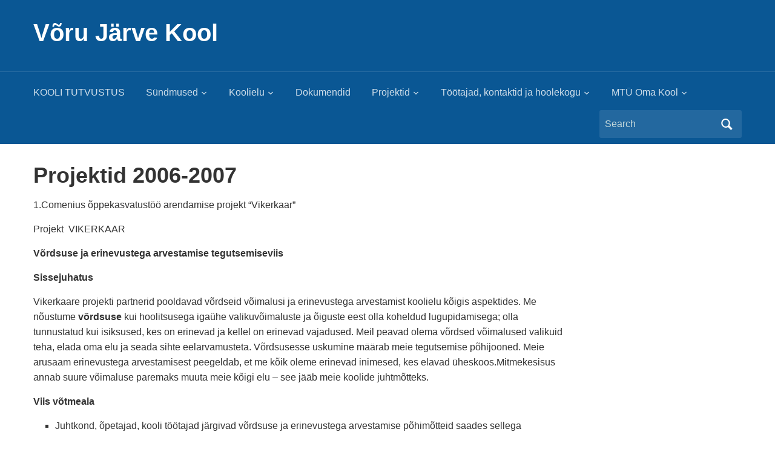

--- FILE ---
content_type: text/html; charset=UTF-8
request_url: https://jarvekool.edu.ee/projektid-2006-2007/
body_size: 16553
content:
<!DOCTYPE html>
<html lang="et">

<head>
	<meta charset="UTF-8" />
	<meta name="viewport" content="width=device-width, initial-scale=1">

	<link rel="profile" href="http://gmpg.org/xfn/11" />
	<link rel="pingback" href="https://jarvekool.edu.ee/xmlrpc.php" />

	<meta name='robots' content='index, follow, max-image-preview:large, max-snippet:-1, max-video-preview:-1' />

	<!-- This site is optimized with the Yoast SEO plugin v26.7 - https://yoast.com/wordpress/plugins/seo/ -->
	<title>Projektid 2006-2007 - V&otilde;ru J&auml;rve Kool</title>
	<link rel="canonical" href="https://jarvekool.edu.ee/projektid-2006-2007/" />
	<meta property="og:locale" content="et_EE" />
	<meta property="og:type" content="article" />
	<meta property="og:title" content="Projektid 2006-2007 - V&otilde;ru J&auml;rve Kool" />
	<meta property="og:description" content="1.Comenius õppekasvatustöö arendamise projekt &#8220;Vikerkaar&#8221; Projekt  VIKERKAAR Võrdsuse ja erinevustega arvestamise tegutsemiseviis Sissejuhatus Vikerkaare projekti partnerid pooldavad võrdseid võimalusi ja erinevustega arvestamist koolielu kõigis aspektides. Me nõustume võrdsuse kui hoolitsusega igaühe valikuvõimaluste ja õiguste eest olla koheldud lugupidamisega; olla tunnustatud kui isiksused, kes on erinevad ja kellel on erinevad vajadused. Meil peavad olema võrdsed võimalused [&hellip;]" />
	<meta property="og:url" content="https://jarvekool.edu.ee/projektid-2006-2007/" />
	<meta property="og:site_name" content="V&otilde;ru J&auml;rve Kool" />
	<meta property="article:publisher" content="https://facebook.com/jarvekool" />
	<meta name="twitter:card" content="summary_large_image" />
	<meta name="twitter:label1" content="Est. reading time" />
	<meta name="twitter:data1" content="12 minutit" />
	<script type="application/ld+json" class="yoast-schema-graph">{"@context":"https://schema.org","@graph":[{"@type":"WebPage","@id":"https://jarvekool.edu.ee/projektid-2006-2007/","url":"https://jarvekool.edu.ee/projektid-2006-2007/","name":"Projektid 2006-2007 - V&otilde;ru J&auml;rve Kool","isPartOf":{"@id":"https://jarvekool.edu.ee/#website"},"datePublished":"2017-05-12T17:40:54+00:00","breadcrumb":{"@id":"https://jarvekool.edu.ee/projektid-2006-2007/#breadcrumb"},"inLanguage":"et","potentialAction":[{"@type":"ReadAction","target":["https://jarvekool.edu.ee/projektid-2006-2007/"]}]},{"@type":"BreadcrumbList","@id":"https://jarvekool.edu.ee/projektid-2006-2007/#breadcrumb","itemListElement":[{"@type":"ListItem","position":1,"name":"Home","item":"https://jarvekool.edu.ee/"},{"@type":"ListItem","position":2,"name":"Projektid 2006-2007"}]},{"@type":"WebSite","@id":"https://jarvekool.edu.ee/#website","url":"https://jarvekool.edu.ee/","name":"Võru Järve Kool","description":"","potentialAction":[{"@type":"SearchAction","target":{"@type":"EntryPoint","urlTemplate":"https://jarvekool.edu.ee/?s={search_term_string}"},"query-input":{"@type":"PropertyValueSpecification","valueRequired":true,"valueName":"search_term_string"}}],"inLanguage":"et"}]}</script>
	<!-- / Yoast SEO plugin. -->


<link rel="alternate" type="application/rss+xml" title="V&otilde;ru J&auml;rve Kool &raquo; RSS" href="https://jarvekool.edu.ee/feed/" />
<link rel="alternate" type="application/rss+xml" title="V&otilde;ru J&auml;rve Kool &raquo; Kommentaaride RSS" href="https://jarvekool.edu.ee/comments/feed/" />
<link rel="alternate" title="oEmbed (JSON)" type="application/json+oembed" href="https://jarvekool.edu.ee/wp-json/oembed/1.0/embed?url=https%3A%2F%2Fjarvekool.edu.ee%2Fprojektid-2006-2007%2F" />
<link rel="alternate" title="oEmbed (XML)" type="text/xml+oembed" href="https://jarvekool.edu.ee/wp-json/oembed/1.0/embed?url=https%3A%2F%2Fjarvekool.edu.ee%2Fprojektid-2006-2007%2F&#038;format=xml" />
<style id='wp-img-auto-sizes-contain-inline-css' type='text/css'>
img:is([sizes=auto i],[sizes^="auto," i]){contain-intrinsic-size:3000px 1500px}
/*# sourceURL=wp-img-auto-sizes-contain-inline-css */
</style>
<style id='wp-emoji-styles-inline-css' type='text/css'>

	img.wp-smiley, img.emoji {
		display: inline !important;
		border: none !important;
		box-shadow: none !important;
		height: 1em !important;
		width: 1em !important;
		margin: 0 0.07em !important;
		vertical-align: -0.1em !important;
		background: none !important;
		padding: 0 !important;
	}
/*# sourceURL=wp-emoji-styles-inline-css */
</style>
<style id='wp-block-library-inline-css' type='text/css'>
:root{--wp-block-synced-color:#7a00df;--wp-block-synced-color--rgb:122,0,223;--wp-bound-block-color:var(--wp-block-synced-color);--wp-editor-canvas-background:#ddd;--wp-admin-theme-color:#007cba;--wp-admin-theme-color--rgb:0,124,186;--wp-admin-theme-color-darker-10:#006ba1;--wp-admin-theme-color-darker-10--rgb:0,107,160.5;--wp-admin-theme-color-darker-20:#005a87;--wp-admin-theme-color-darker-20--rgb:0,90,135;--wp-admin-border-width-focus:2px}@media (min-resolution:192dpi){:root{--wp-admin-border-width-focus:1.5px}}.wp-element-button{cursor:pointer}:root .has-very-light-gray-background-color{background-color:#eee}:root .has-very-dark-gray-background-color{background-color:#313131}:root .has-very-light-gray-color{color:#eee}:root .has-very-dark-gray-color{color:#313131}:root .has-vivid-green-cyan-to-vivid-cyan-blue-gradient-background{background:linear-gradient(135deg,#00d084,#0693e3)}:root .has-purple-crush-gradient-background{background:linear-gradient(135deg,#34e2e4,#4721fb 50%,#ab1dfe)}:root .has-hazy-dawn-gradient-background{background:linear-gradient(135deg,#faaca8,#dad0ec)}:root .has-subdued-olive-gradient-background{background:linear-gradient(135deg,#fafae1,#67a671)}:root .has-atomic-cream-gradient-background{background:linear-gradient(135deg,#fdd79a,#004a59)}:root .has-nightshade-gradient-background{background:linear-gradient(135deg,#330968,#31cdcf)}:root .has-midnight-gradient-background{background:linear-gradient(135deg,#020381,#2874fc)}:root{--wp--preset--font-size--normal:16px;--wp--preset--font-size--huge:42px}.has-regular-font-size{font-size:1em}.has-larger-font-size{font-size:2.625em}.has-normal-font-size{font-size:var(--wp--preset--font-size--normal)}.has-huge-font-size{font-size:var(--wp--preset--font-size--huge)}.has-text-align-center{text-align:center}.has-text-align-left{text-align:left}.has-text-align-right{text-align:right}.has-fit-text{white-space:nowrap!important}#end-resizable-editor-section{display:none}.aligncenter{clear:both}.items-justified-left{justify-content:flex-start}.items-justified-center{justify-content:center}.items-justified-right{justify-content:flex-end}.items-justified-space-between{justify-content:space-between}.screen-reader-text{border:0;clip-path:inset(50%);height:1px;margin:-1px;overflow:hidden;padding:0;position:absolute;width:1px;word-wrap:normal!important}.screen-reader-text:focus{background-color:#ddd;clip-path:none;color:#444;display:block;font-size:1em;height:auto;left:5px;line-height:normal;padding:15px 23px 14px;text-decoration:none;top:5px;width:auto;z-index:100000}html :where(.has-border-color){border-style:solid}html :where([style*=border-top-color]){border-top-style:solid}html :where([style*=border-right-color]){border-right-style:solid}html :where([style*=border-bottom-color]){border-bottom-style:solid}html :where([style*=border-left-color]){border-left-style:solid}html :where([style*=border-width]){border-style:solid}html :where([style*=border-top-width]){border-top-style:solid}html :where([style*=border-right-width]){border-right-style:solid}html :where([style*=border-bottom-width]){border-bottom-style:solid}html :where([style*=border-left-width]){border-left-style:solid}html :where(img[class*=wp-image-]){height:auto;max-width:100%}:where(figure){margin:0 0 1em}html :where(.is-position-sticky){--wp-admin--admin-bar--position-offset:var(--wp-admin--admin-bar--height,0px)}@media screen and (max-width:600px){html :where(.is-position-sticky){--wp-admin--admin-bar--position-offset:0px}}

/*# sourceURL=wp-block-library-inline-css */
</style><style id='global-styles-inline-css' type='text/css'>
:root{--wp--preset--aspect-ratio--square: 1;--wp--preset--aspect-ratio--4-3: 4/3;--wp--preset--aspect-ratio--3-4: 3/4;--wp--preset--aspect-ratio--3-2: 3/2;--wp--preset--aspect-ratio--2-3: 2/3;--wp--preset--aspect-ratio--16-9: 16/9;--wp--preset--aspect-ratio--9-16: 9/16;--wp--preset--color--black: #000000;--wp--preset--color--cyan-bluish-gray: #abb8c3;--wp--preset--color--white: #ffffff;--wp--preset--color--pale-pink: #f78da7;--wp--preset--color--vivid-red: #cf2e2e;--wp--preset--color--luminous-vivid-orange: #ff6900;--wp--preset--color--luminous-vivid-amber: #fcb900;--wp--preset--color--light-green-cyan: #7bdcb5;--wp--preset--color--vivid-green-cyan: #00d084;--wp--preset--color--pale-cyan-blue: #8ed1fc;--wp--preset--color--vivid-cyan-blue: #0693e3;--wp--preset--color--vivid-purple: #9b51e0;--wp--preset--color--primary-blue: #0A5794;--wp--preset--color--dark-gray: #333333;--wp--preset--color--light-gray: #777777;--wp--preset--gradient--vivid-cyan-blue-to-vivid-purple: linear-gradient(135deg,rgb(6,147,227) 0%,rgb(155,81,224) 100%);--wp--preset--gradient--light-green-cyan-to-vivid-green-cyan: linear-gradient(135deg,rgb(122,220,180) 0%,rgb(0,208,130) 100%);--wp--preset--gradient--luminous-vivid-amber-to-luminous-vivid-orange: linear-gradient(135deg,rgb(252,185,0) 0%,rgb(255,105,0) 100%);--wp--preset--gradient--luminous-vivid-orange-to-vivid-red: linear-gradient(135deg,rgb(255,105,0) 0%,rgb(207,46,46) 100%);--wp--preset--gradient--very-light-gray-to-cyan-bluish-gray: linear-gradient(135deg,rgb(238,238,238) 0%,rgb(169,184,195) 100%);--wp--preset--gradient--cool-to-warm-spectrum: linear-gradient(135deg,rgb(74,234,220) 0%,rgb(151,120,209) 20%,rgb(207,42,186) 40%,rgb(238,44,130) 60%,rgb(251,105,98) 80%,rgb(254,248,76) 100%);--wp--preset--gradient--blush-light-purple: linear-gradient(135deg,rgb(255,206,236) 0%,rgb(152,150,240) 100%);--wp--preset--gradient--blush-bordeaux: linear-gradient(135deg,rgb(254,205,165) 0%,rgb(254,45,45) 50%,rgb(107,0,62) 100%);--wp--preset--gradient--luminous-dusk: linear-gradient(135deg,rgb(255,203,112) 0%,rgb(199,81,192) 50%,rgb(65,88,208) 100%);--wp--preset--gradient--pale-ocean: linear-gradient(135deg,rgb(255,245,203) 0%,rgb(182,227,212) 50%,rgb(51,167,181) 100%);--wp--preset--gradient--electric-grass: linear-gradient(135deg,rgb(202,248,128) 0%,rgb(113,206,126) 100%);--wp--preset--gradient--midnight: linear-gradient(135deg,rgb(2,3,129) 0%,rgb(40,116,252) 100%);--wp--preset--font-size--small: 14px;--wp--preset--font-size--medium: 20px;--wp--preset--font-size--large: 18px;--wp--preset--font-size--x-large: 42px;--wp--preset--font-size--regular: 16px;--wp--preset--font-size--extra-large: 24px;--wp--preset--spacing--20: 0.44rem;--wp--preset--spacing--30: 0.67rem;--wp--preset--spacing--40: 1rem;--wp--preset--spacing--50: 1.5rem;--wp--preset--spacing--60: 2.25rem;--wp--preset--spacing--70: 3.38rem;--wp--preset--spacing--80: 5.06rem;--wp--preset--shadow--natural: 6px 6px 9px rgba(0, 0, 0, 0.2);--wp--preset--shadow--deep: 12px 12px 50px rgba(0, 0, 0, 0.4);--wp--preset--shadow--sharp: 6px 6px 0px rgba(0, 0, 0, 0.2);--wp--preset--shadow--outlined: 6px 6px 0px -3px rgb(255, 255, 255), 6px 6px rgb(0, 0, 0);--wp--preset--shadow--crisp: 6px 6px 0px rgb(0, 0, 0);}:where(.is-layout-flex){gap: 0.5em;}:where(.is-layout-grid){gap: 0.5em;}body .is-layout-flex{display: flex;}.is-layout-flex{flex-wrap: wrap;align-items: center;}.is-layout-flex > :is(*, div){margin: 0;}body .is-layout-grid{display: grid;}.is-layout-grid > :is(*, div){margin: 0;}:where(.wp-block-columns.is-layout-flex){gap: 2em;}:where(.wp-block-columns.is-layout-grid){gap: 2em;}:where(.wp-block-post-template.is-layout-flex){gap: 1.25em;}:where(.wp-block-post-template.is-layout-grid){gap: 1.25em;}.has-black-color{color: var(--wp--preset--color--black) !important;}.has-cyan-bluish-gray-color{color: var(--wp--preset--color--cyan-bluish-gray) !important;}.has-white-color{color: var(--wp--preset--color--white) !important;}.has-pale-pink-color{color: var(--wp--preset--color--pale-pink) !important;}.has-vivid-red-color{color: var(--wp--preset--color--vivid-red) !important;}.has-luminous-vivid-orange-color{color: var(--wp--preset--color--luminous-vivid-orange) !important;}.has-luminous-vivid-amber-color{color: var(--wp--preset--color--luminous-vivid-amber) !important;}.has-light-green-cyan-color{color: var(--wp--preset--color--light-green-cyan) !important;}.has-vivid-green-cyan-color{color: var(--wp--preset--color--vivid-green-cyan) !important;}.has-pale-cyan-blue-color{color: var(--wp--preset--color--pale-cyan-blue) !important;}.has-vivid-cyan-blue-color{color: var(--wp--preset--color--vivid-cyan-blue) !important;}.has-vivid-purple-color{color: var(--wp--preset--color--vivid-purple) !important;}.has-black-background-color{background-color: var(--wp--preset--color--black) !important;}.has-cyan-bluish-gray-background-color{background-color: var(--wp--preset--color--cyan-bluish-gray) !important;}.has-white-background-color{background-color: var(--wp--preset--color--white) !important;}.has-pale-pink-background-color{background-color: var(--wp--preset--color--pale-pink) !important;}.has-vivid-red-background-color{background-color: var(--wp--preset--color--vivid-red) !important;}.has-luminous-vivid-orange-background-color{background-color: var(--wp--preset--color--luminous-vivid-orange) !important;}.has-luminous-vivid-amber-background-color{background-color: var(--wp--preset--color--luminous-vivid-amber) !important;}.has-light-green-cyan-background-color{background-color: var(--wp--preset--color--light-green-cyan) !important;}.has-vivid-green-cyan-background-color{background-color: var(--wp--preset--color--vivid-green-cyan) !important;}.has-pale-cyan-blue-background-color{background-color: var(--wp--preset--color--pale-cyan-blue) !important;}.has-vivid-cyan-blue-background-color{background-color: var(--wp--preset--color--vivid-cyan-blue) !important;}.has-vivid-purple-background-color{background-color: var(--wp--preset--color--vivid-purple) !important;}.has-black-border-color{border-color: var(--wp--preset--color--black) !important;}.has-cyan-bluish-gray-border-color{border-color: var(--wp--preset--color--cyan-bluish-gray) !important;}.has-white-border-color{border-color: var(--wp--preset--color--white) !important;}.has-pale-pink-border-color{border-color: var(--wp--preset--color--pale-pink) !important;}.has-vivid-red-border-color{border-color: var(--wp--preset--color--vivid-red) !important;}.has-luminous-vivid-orange-border-color{border-color: var(--wp--preset--color--luminous-vivid-orange) !important;}.has-luminous-vivid-amber-border-color{border-color: var(--wp--preset--color--luminous-vivid-amber) !important;}.has-light-green-cyan-border-color{border-color: var(--wp--preset--color--light-green-cyan) !important;}.has-vivid-green-cyan-border-color{border-color: var(--wp--preset--color--vivid-green-cyan) !important;}.has-pale-cyan-blue-border-color{border-color: var(--wp--preset--color--pale-cyan-blue) !important;}.has-vivid-cyan-blue-border-color{border-color: var(--wp--preset--color--vivid-cyan-blue) !important;}.has-vivid-purple-border-color{border-color: var(--wp--preset--color--vivid-purple) !important;}.has-vivid-cyan-blue-to-vivid-purple-gradient-background{background: var(--wp--preset--gradient--vivid-cyan-blue-to-vivid-purple) !important;}.has-light-green-cyan-to-vivid-green-cyan-gradient-background{background: var(--wp--preset--gradient--light-green-cyan-to-vivid-green-cyan) !important;}.has-luminous-vivid-amber-to-luminous-vivid-orange-gradient-background{background: var(--wp--preset--gradient--luminous-vivid-amber-to-luminous-vivid-orange) !important;}.has-luminous-vivid-orange-to-vivid-red-gradient-background{background: var(--wp--preset--gradient--luminous-vivid-orange-to-vivid-red) !important;}.has-very-light-gray-to-cyan-bluish-gray-gradient-background{background: var(--wp--preset--gradient--very-light-gray-to-cyan-bluish-gray) !important;}.has-cool-to-warm-spectrum-gradient-background{background: var(--wp--preset--gradient--cool-to-warm-spectrum) !important;}.has-blush-light-purple-gradient-background{background: var(--wp--preset--gradient--blush-light-purple) !important;}.has-blush-bordeaux-gradient-background{background: var(--wp--preset--gradient--blush-bordeaux) !important;}.has-luminous-dusk-gradient-background{background: var(--wp--preset--gradient--luminous-dusk) !important;}.has-pale-ocean-gradient-background{background: var(--wp--preset--gradient--pale-ocean) !important;}.has-electric-grass-gradient-background{background: var(--wp--preset--gradient--electric-grass) !important;}.has-midnight-gradient-background{background: var(--wp--preset--gradient--midnight) !important;}.has-small-font-size{font-size: var(--wp--preset--font-size--small) !important;}.has-medium-font-size{font-size: var(--wp--preset--font-size--medium) !important;}.has-large-font-size{font-size: var(--wp--preset--font-size--large) !important;}.has-x-large-font-size{font-size: var(--wp--preset--font-size--x-large) !important;}
/*# sourceURL=global-styles-inline-css */
</style>

<style id='classic-theme-styles-inline-css' type='text/css'>
/*! This file is auto-generated */
.wp-block-button__link{color:#fff;background-color:#32373c;border-radius:9999px;box-shadow:none;text-decoration:none;padding:calc(.667em + 2px) calc(1.333em + 2px);font-size:1.125em}.wp-block-file__button{background:#32373c;color:#fff;text-decoration:none}
/*# sourceURL=/wp-includes/css/classic-themes.min.css */
</style>
<link rel='stylesheet' id='academica-style-css' href='https://jarvekool.edu.ee/wp-content/themes/academica/style.css?ver=6.9' type='text/css' media='all' />
<link rel='stylesheet' id='academica-style-mobile-css' href='https://jarvekool.edu.ee/wp-content/themes/academica/media-queries.css?ver=1.0' type='text/css' media='all' />
<link rel='stylesheet' id='dashicons-css' href='https://jarvekool.edu.ee/wp-includes/css/dashicons.min.css?ver=6.9' type='text/css' media='all' />
<link rel='stylesheet' id='wpzoom-social-icons-socicon-css' href='https://jarvekool.edu.ee/wp-content/plugins/social-icons-widget-by-wpzoom/assets/css/wpzoom-socicon.css?ver=1768639914' type='text/css' media='all' />
<link rel='stylesheet' id='wpzoom-social-icons-genericons-css' href='https://jarvekool.edu.ee/wp-content/plugins/social-icons-widget-by-wpzoom/assets/css/genericons.css?ver=1768639914' type='text/css' media='all' />
<link rel='stylesheet' id='wpzoom-social-icons-academicons-css' href='https://jarvekool.edu.ee/wp-content/plugins/social-icons-widget-by-wpzoom/assets/css/academicons.min.css?ver=1768639914' type='text/css' media='all' />
<link rel='stylesheet' id='wpzoom-social-icons-font-awesome-3-css' href='https://jarvekool.edu.ee/wp-content/plugins/social-icons-widget-by-wpzoom/assets/css/font-awesome-3.min.css?ver=1768639914' type='text/css' media='all' />
<link rel='stylesheet' id='wpzoom-social-icons-styles-css' href='https://jarvekool.edu.ee/wp-content/plugins/social-icons-widget-by-wpzoom/assets/css/wpzoom-social-icons-styles.css?ver=1768639914' type='text/css' media='all' />
<link rel='preload' as='font'  id='wpzoom-social-icons-font-academicons-woff2-css' href='https://jarvekool.edu.ee/wp-content/plugins/social-icons-widget-by-wpzoom/assets/font/academicons.woff2?v=1.9.2'  type='font/woff2' crossorigin />
<link rel='preload' as='font'  id='wpzoom-social-icons-font-fontawesome-3-woff2-css' href='https://jarvekool.edu.ee/wp-content/plugins/social-icons-widget-by-wpzoom/assets/font/fontawesome-webfont.woff2?v=4.7.0'  type='font/woff2' crossorigin />
<link rel='preload' as='font'  id='wpzoom-social-icons-font-genericons-woff-css' href='https://jarvekool.edu.ee/wp-content/plugins/social-icons-widget-by-wpzoom/assets/font/Genericons.woff'  type='font/woff' crossorigin />
<link rel='preload' as='font'  id='wpzoom-social-icons-font-socicon-woff2-css' href='https://jarvekool.edu.ee/wp-content/plugins/social-icons-widget-by-wpzoom/assets/font/socicon.woff2?v=4.5.4'  type='font/woff2' crossorigin />
<script type="text/javascript" src="https://jarvekool.edu.ee/wp-includes/js/jquery/jquery.min.js?ver=3.7.1" id="jquery-core-js"></script>
<script type="text/javascript" src="https://jarvekool.edu.ee/wp-includes/js/jquery/jquery-migrate.min.js?ver=3.4.1" id="jquery-migrate-js"></script>
<link rel="https://api.w.org/" href="https://jarvekool.edu.ee/wp-json/" /><link rel="alternate" title="JSON" type="application/json" href="https://jarvekool.edu.ee/wp-json/wp/v2/pages/283" /><link rel="EditURI" type="application/rsd+xml" title="RSD" href="https://jarvekool.edu.ee/xmlrpc.php?rsd" />
<meta name="generator" content="WordPress 6.9" />
<link rel='shortlink' href='https://jarvekool.edu.ee/?p=283' />
<!-- Analytics by WP Statistics - https://wp-statistics.com -->
		<style type="text/css" id="wp-custom-css">
			#footer p.copy {
    display: none;
}
#crumbs {
    display:  none;
}

		</style>
		
</head>

<body class="wp-singular page-template-default page page-id-283 wp-embed-responsive wp-theme-academica column-double">

    
    <!-- Skip links for accessibility -->
    <a class="skip-link screen-reader-text" href="#main">Skip to main content</a>

	
	<div id="header" class="clearfix" >

		
			<div class="inner-wrap">

				<div id="logo" class="logo-left">
					 
												<div id="site-title">
											
						<a href="https://jarvekool.edu.ee" title="V&otilde;ru J&auml;rve Kool - " rel="home">

							V&otilde;ru J&auml;rve Kool
						</a>

					 
												</div>
											
					<p id="site-description"></p>
				</div><!-- end #logo -->

			</div><!-- end .inner-wrap -->

			<div id="main-nav">

				<div class="inner-wrap">

					<nav class="main-navbar" role="navigation" aria-label="Primary Navigation">

	                    <div class="navbar-header">
	                        
	                           <a class="navbar-toggle" href="#menu-main-slide" aria-label="Toggle mobile menu" aria-expanded="false" aria-controls="menu-main-slide">
	                               <span class="screen-reader-text">Toggle mobile menu</span>
	                               <span class="icon-bar" aria-hidden="true"></span>
	                               <span class="icon-bar" aria-hidden="true"></span>
	                               <span class="icon-bar" aria-hidden="true"></span>
	                           </a>


	                           <div id="menu-main-slide" class="menu-est-container"><ul id="menu-est" class="menu"><li id="menu-item-1279" class="menu-item menu-item-type-post_type menu-item-object-page menu-item-home menu-item-1279"><a href="https://jarvekool.edu.ee/">KOOLI TUTVUSTUS</a></li>
<li id="menu-item-2852" class="menu-item menu-item-type-post_type menu-item-object-page menu-item-has-children menu-item-2852"><a href="https://jarvekool.edu.ee/sundmused-2/">Sündmused</a>
<ul class="sub-menu">
	<li id="menu-item-4789" class="menu-item menu-item-type-post_type menu-item-object-page menu-item-4789"><a href="https://jarvekool.edu.ee/2025-2026-oppeaasta-sundmused/">2025-2026 õppeaasta sündmused</a></li>
	<li id="menu-item-4568" class="menu-item menu-item-type-post_type menu-item-object-page menu-item-4568"><a href="https://jarvekool.edu.ee/2024-2025-oppeaasta-sundmused/">2024/2025 õppeaasta sündmused</a></li>
	<li id="menu-item-4578" class="menu-item menu-item-type-post_type menu-item-object-page menu-item-4578"><a href="https://jarvekool.edu.ee/2023-2024-oppeaasta-sundmused-2/">2023/2024 õppeaasta sündmused</a></li>
	<li id="menu-item-4056" class="menu-item menu-item-type-post_type menu-item-object-page menu-item-4056"><a href="https://jarvekool.edu.ee/2022-2023-oppeaasta-sundmused/">2022/2023 õppeaasta sündmused</a></li>
	<li id="menu-item-3478" class="menu-item menu-item-type-post_type menu-item-object-page menu-item-3478"><a href="https://jarvekool.edu.ee/2021-2022-oppeaasta-syndmused/">2021/2022 õppeaasta sündmused</a></li>
	<li id="menu-item-2851" class="menu-item menu-item-type-post_type menu-item-object-page menu-item-2851"><a href="https://jarvekool.edu.ee/sundmused-3/">2020/2021 õppeaasta sündmused</a></li>
	<li id="menu-item-2828" class="menu-item menu-item-type-post_type menu-item-object-page menu-item-2828"><a href="https://jarvekool.edu.ee/2019-2020-opeeaasta-sundmused/">2019/2020 õppeaasta sündmused</a></li>
	<li id="menu-item-2837" class="menu-item menu-item-type-post_type menu-item-object-page menu-item-2837"><a href="https://jarvekool.edu.ee/2018-2019-oppeaasta-sundmused/">2018/2019 õppeaasta sündmused</a></li>
</ul>
</li>
<li id="menu-item-1284" class="menu-item menu-item-type-post_type menu-item-object-page menu-item-has-children menu-item-1284"><a href="https://jarvekool.edu.ee/koolielu/">Koolielu</a>
<ul class="sub-menu">
	<li id="menu-item-4591" class="menu-item menu-item-type-post_type menu-item-object-page menu-item-4591"><a href="https://jarvekool.edu.ee/2024-2025-oppeaasta/">2025-2026 õppeaasta</a></li>
	<li id="menu-item-4595" class="menu-item menu-item-type-post_type menu-item-object-page menu-item-4595"><a href="https://jarvekool.edu.ee/2023-2024-oppeaasta/">2023-2024. õppeaasta</a></li>
	<li id="menu-item-4026" class="menu-item menu-item-type-post_type menu-item-object-page menu-item-4026"><a href="https://jarvekool.edu.ee/2022-2023-oppeaasta/">2022-2023. õppeaasta</a></li>
	<li id="menu-item-3481" class="menu-item menu-item-type-post_type menu-item-object-page menu-item-3481"><a href="https://jarvekool.edu.ee/2021-2022-oppeaasta/">2021-2022. õppeaasta</a></li>
	<li id="menu-item-2631" class="menu-item menu-item-type-post_type menu-item-object-page menu-item-2631"><a href="https://jarvekool.edu.ee/2020-2021-oppeaasta/">2020-2021. õppeaasta</a></li>
	<li id="menu-item-1965" class="menu-item menu-item-type-post_type menu-item-object-page menu-item-1965"><a href="https://jarvekool.edu.ee/2019-2020-oppeaasta/">2019-2020. õppeaasta</a></li>
	<li id="menu-item-1401" class="menu-item menu-item-type-post_type menu-item-object-page menu-item-1401"><a href="https://jarvekool.edu.ee/2018-2019-oppeaasta/">2018-2019 õppeaasta</a></li>
	<li id="menu-item-1320" class="menu-item menu-item-type-post_type menu-item-object-page menu-item-1320"><a href="https://jarvekool.edu.ee/2017-2018/">2017-2018 õppeaasta</a></li>
	<li id="menu-item-1585" class="menu-item menu-item-type-post_type menu-item-object-page menu-item-1585"><a href="https://jarvekool.edu.ee/2016-2017/">2016-2017 õppeaasta</a></li>
	<li id="menu-item-1316" class="menu-item menu-item-type-post_type menu-item-object-page menu-item-1316"><a href="https://jarvekool.edu.ee/kooli-tunnustused/">Kooli tunnustused</a></li>
	<li id="menu-item-1317" class="menu-item menu-item-type-post_type menu-item-object-page menu-item-1317"><a href="https://jarvekool.edu.ee/tootajate-tunnustused/">Töötajate tunnustused</a></li>
	<li id="menu-item-1318" class="menu-item menu-item-type-post_type menu-item-object-page menu-item-1318"><a href="https://jarvekool.edu.ee/opilaste-tunnustused/">Õpilaste tunnustused</a></li>
	<li id="menu-item-1319" class="menu-item menu-item-type-post_type menu-item-object-page menu-item-1319"><a href="https://jarvekool.edu.ee/ilmunud-artiklid/">Ilmunud artiklid</a></li>
	<li id="menu-item-1373" class="menu-item menu-item-type-post_type menu-item-object-page menu-item-1373"><a href="https://jarvekool.edu.ee/partnerid/">Partnerid</a></li>
</ul>
</li>
<li id="menu-item-1281" class="menu-item menu-item-type-post_type menu-item-object-page menu-item-1281"><a href="https://jarvekool.edu.ee/dokumendid/">Dokumendid</a></li>
<li id="menu-item-1283" class="menu-item menu-item-type-post_type menu-item-object-page menu-item-has-children menu-item-1283"><a href="https://jarvekool.edu.ee/projektid/">Projektid</a>
<ul class="sub-menu">
	<li id="menu-item-4103" class="menu-item menu-item-type-post_type menu-item-object-page menu-item-4103"><a href="https://jarvekool.edu.ee/projektid-2022-2023/">Projektid alates 2022</a></li>
	<li id="menu-item-2319" class="menu-item menu-item-type-post_type menu-item-object-page menu-item-2319"><a href="https://jarvekool.edu.ee/bioaware/">BioAware 2019-2022</a></li>
	<li id="menu-item-3566" class="menu-item menu-item-type-post_type menu-item-object-page menu-item-3566"><a href="https://jarvekool.edu.ee/projektid-2021-2022/">Projektid 2021/2022</a></li>
	<li id="menu-item-2812" class="menu-item menu-item-type-post_type menu-item-object-page menu-item-2812"><a href="https://jarvekool.edu.ee/projektid-2020-2021/">Projektid 2020/2021</a></li>
	<li id="menu-item-2019" class="menu-item menu-item-type-post_type menu-item-object-page menu-item-2019"><a href="https://jarvekool.edu.ee/projektid-2019-2020/">Projektid 2019/2020</a></li>
	<li id="menu-item-1421" class="menu-item menu-item-type-post_type menu-item-object-page menu-item-1421"><a href="https://jarvekool.edu.ee/projektid-2018-2019/">Projektid 2018-2019</a></li>
	<li id="menu-item-1321" class="menu-item menu-item-type-post_type menu-item-object-page menu-item-1321"><a href="https://jarvekool.edu.ee/projektid-2017-2018/">Projektid 2017-2018</a></li>
	<li id="menu-item-1291" class="menu-item menu-item-type-post_type menu-item-object-page menu-item-1291"><a href="https://jarvekool.edu.ee/projektid-2016-2017/">Projektid 2016-2017</a></li>
	<li id="menu-item-1592" class="menu-item menu-item-type-post_type menu-item-object-page menu-item-1592"><a href="https://jarvekool.edu.ee/projektid-2003-2016/">Projektid 2003-2016</a></li>
</ul>
</li>
<li id="menu-item-1280" class="menu-item menu-item-type-post_type menu-item-object-page menu-item-has-children menu-item-1280"><a href="https://jarvekool.edu.ee/kontakt/">Töötajad, kontaktid ja hoolekogu</a>
<ul class="sub-menu">
	<li id="menu-item-1285" class="menu-item menu-item-type-post_type menu-item-object-page menu-item-1285"><a href="https://jarvekool.edu.ee/tootajad/">Töötajad</a></li>
	<li id="menu-item-1282" class="menu-item menu-item-type-post_type menu-item-object-page menu-item-1282"><a href="https://jarvekool.edu.ee/hoolekogu/">Hoolekogu</a></li>
</ul>
</li>
<li id="menu-item-1286" class="menu-item menu-item-type-post_type menu-item-object-page menu-item-has-children menu-item-1286"><a href="https://jarvekool.edu.ee/mtu-oma-kool/">MTÜ Oma Kool</a>
<ul class="sub-menu">
	<li id="menu-item-1287" class="menu-item menu-item-type-post_type menu-item-object-page menu-item-1287"><a href="https://jarvekool.edu.ee/projektid_ok_2015-2016/">Projektid 2015-2016</a></li>
	<li id="menu-item-1288" class="menu-item menu-item-type-post_type menu-item-object-page menu-item-1288"><a href="https://jarvekool.edu.ee/projektid-oma-kool-2014-2015/">Projektid 2014-2015</a></li>
	<li id="menu-item-1289" class="menu-item menu-item-type-post_type menu-item-object-page menu-item-1289"><a href="https://jarvekool.edu.ee/projektid-oma-kool-2013-2014/">Projektid 2013-2014</a></li>
	<li id="menu-item-1290" class="menu-item menu-item-type-post_type menu-item-object-page menu-item-1290"><a href="https://jarvekool.edu.ee/projektid-oma-kool-2012-2013/">Projektid 2012-2013</a></li>
</ul>
</li>
</ul></div>
	                    </div>


	                    <div id="navbar-main">

	                        <div class="menu-est-container"><ul id="menu-est-1" class="nav navbar-nav dropdown sf-menu"><li class="menu-item menu-item-type-post_type menu-item-object-page menu-item-home menu-item-1279"><a href="https://jarvekool.edu.ee/">KOOLI TUTVUSTUS</a></li>
<li class="menu-item menu-item-type-post_type menu-item-object-page menu-item-has-children menu-item-2852"><a href="https://jarvekool.edu.ee/sundmused-2/">Sündmused</a>
<ul class="sub-menu">
	<li class="menu-item menu-item-type-post_type menu-item-object-page menu-item-4789"><a href="https://jarvekool.edu.ee/2025-2026-oppeaasta-sundmused/">2025-2026 õppeaasta sündmused</a></li>
	<li class="menu-item menu-item-type-post_type menu-item-object-page menu-item-4568"><a href="https://jarvekool.edu.ee/2024-2025-oppeaasta-sundmused/">2024/2025 õppeaasta sündmused</a></li>
	<li class="menu-item menu-item-type-post_type menu-item-object-page menu-item-4578"><a href="https://jarvekool.edu.ee/2023-2024-oppeaasta-sundmused-2/">2023/2024 õppeaasta sündmused</a></li>
	<li class="menu-item menu-item-type-post_type menu-item-object-page menu-item-4056"><a href="https://jarvekool.edu.ee/2022-2023-oppeaasta-sundmused/">2022/2023 õppeaasta sündmused</a></li>
	<li class="menu-item menu-item-type-post_type menu-item-object-page menu-item-3478"><a href="https://jarvekool.edu.ee/2021-2022-oppeaasta-syndmused/">2021/2022 õppeaasta sündmused</a></li>
	<li class="menu-item menu-item-type-post_type menu-item-object-page menu-item-2851"><a href="https://jarvekool.edu.ee/sundmused-3/">2020/2021 õppeaasta sündmused</a></li>
	<li class="menu-item menu-item-type-post_type menu-item-object-page menu-item-2828"><a href="https://jarvekool.edu.ee/2019-2020-opeeaasta-sundmused/">2019/2020 õppeaasta sündmused</a></li>
	<li class="menu-item menu-item-type-post_type menu-item-object-page menu-item-2837"><a href="https://jarvekool.edu.ee/2018-2019-oppeaasta-sundmused/">2018/2019 õppeaasta sündmused</a></li>
</ul>
</li>
<li class="menu-item menu-item-type-post_type menu-item-object-page menu-item-has-children menu-item-1284"><a href="https://jarvekool.edu.ee/koolielu/">Koolielu</a>
<ul class="sub-menu">
	<li class="menu-item menu-item-type-post_type menu-item-object-page menu-item-4591"><a href="https://jarvekool.edu.ee/2024-2025-oppeaasta/">2025-2026 õppeaasta</a></li>
	<li class="menu-item menu-item-type-post_type menu-item-object-page menu-item-4595"><a href="https://jarvekool.edu.ee/2023-2024-oppeaasta/">2023-2024. õppeaasta</a></li>
	<li class="menu-item menu-item-type-post_type menu-item-object-page menu-item-4026"><a href="https://jarvekool.edu.ee/2022-2023-oppeaasta/">2022-2023. õppeaasta</a></li>
	<li class="menu-item menu-item-type-post_type menu-item-object-page menu-item-3481"><a href="https://jarvekool.edu.ee/2021-2022-oppeaasta/">2021-2022. õppeaasta</a></li>
	<li class="menu-item menu-item-type-post_type menu-item-object-page menu-item-2631"><a href="https://jarvekool.edu.ee/2020-2021-oppeaasta/">2020-2021. õppeaasta</a></li>
	<li class="menu-item menu-item-type-post_type menu-item-object-page menu-item-1965"><a href="https://jarvekool.edu.ee/2019-2020-oppeaasta/">2019-2020. õppeaasta</a></li>
	<li class="menu-item menu-item-type-post_type menu-item-object-page menu-item-1401"><a href="https://jarvekool.edu.ee/2018-2019-oppeaasta/">2018-2019 õppeaasta</a></li>
	<li class="menu-item menu-item-type-post_type menu-item-object-page menu-item-1320"><a href="https://jarvekool.edu.ee/2017-2018/">2017-2018 õppeaasta</a></li>
	<li class="menu-item menu-item-type-post_type menu-item-object-page menu-item-1585"><a href="https://jarvekool.edu.ee/2016-2017/">2016-2017 õppeaasta</a></li>
	<li class="menu-item menu-item-type-post_type menu-item-object-page menu-item-1316"><a href="https://jarvekool.edu.ee/kooli-tunnustused/">Kooli tunnustused</a></li>
	<li class="menu-item menu-item-type-post_type menu-item-object-page menu-item-1317"><a href="https://jarvekool.edu.ee/tootajate-tunnustused/">Töötajate tunnustused</a></li>
	<li class="menu-item menu-item-type-post_type menu-item-object-page menu-item-1318"><a href="https://jarvekool.edu.ee/opilaste-tunnustused/">Õpilaste tunnustused</a></li>
	<li class="menu-item menu-item-type-post_type menu-item-object-page menu-item-1319"><a href="https://jarvekool.edu.ee/ilmunud-artiklid/">Ilmunud artiklid</a></li>
	<li class="menu-item menu-item-type-post_type menu-item-object-page menu-item-1373"><a href="https://jarvekool.edu.ee/partnerid/">Partnerid</a></li>
</ul>
</li>
<li class="menu-item menu-item-type-post_type menu-item-object-page menu-item-1281"><a href="https://jarvekool.edu.ee/dokumendid/">Dokumendid</a></li>
<li class="menu-item menu-item-type-post_type menu-item-object-page menu-item-has-children menu-item-1283"><a href="https://jarvekool.edu.ee/projektid/">Projektid</a>
<ul class="sub-menu">
	<li class="menu-item menu-item-type-post_type menu-item-object-page menu-item-4103"><a href="https://jarvekool.edu.ee/projektid-2022-2023/">Projektid alates 2022</a></li>
	<li class="menu-item menu-item-type-post_type menu-item-object-page menu-item-2319"><a href="https://jarvekool.edu.ee/bioaware/">BioAware 2019-2022</a></li>
	<li class="menu-item menu-item-type-post_type menu-item-object-page menu-item-3566"><a href="https://jarvekool.edu.ee/projektid-2021-2022/">Projektid 2021/2022</a></li>
	<li class="menu-item menu-item-type-post_type menu-item-object-page menu-item-2812"><a href="https://jarvekool.edu.ee/projektid-2020-2021/">Projektid 2020/2021</a></li>
	<li class="menu-item menu-item-type-post_type menu-item-object-page menu-item-2019"><a href="https://jarvekool.edu.ee/projektid-2019-2020/">Projektid 2019/2020</a></li>
	<li class="menu-item menu-item-type-post_type menu-item-object-page menu-item-1421"><a href="https://jarvekool.edu.ee/projektid-2018-2019/">Projektid 2018-2019</a></li>
	<li class="menu-item menu-item-type-post_type menu-item-object-page menu-item-1321"><a href="https://jarvekool.edu.ee/projektid-2017-2018/">Projektid 2017-2018</a></li>
	<li class="menu-item menu-item-type-post_type menu-item-object-page menu-item-1291"><a href="https://jarvekool.edu.ee/projektid-2016-2017/">Projektid 2016-2017</a></li>
	<li class="menu-item menu-item-type-post_type menu-item-object-page menu-item-1592"><a href="https://jarvekool.edu.ee/projektid-2003-2016/">Projektid 2003-2016</a></li>
</ul>
</li>
<li class="menu-item menu-item-type-post_type menu-item-object-page menu-item-has-children menu-item-1280"><a href="https://jarvekool.edu.ee/kontakt/">Töötajad, kontaktid ja hoolekogu</a>
<ul class="sub-menu">
	<li class="menu-item menu-item-type-post_type menu-item-object-page menu-item-1285"><a href="https://jarvekool.edu.ee/tootajad/">Töötajad</a></li>
	<li class="menu-item menu-item-type-post_type menu-item-object-page menu-item-1282"><a href="https://jarvekool.edu.ee/hoolekogu/">Hoolekogu</a></li>
</ul>
</li>
<li class="menu-item menu-item-type-post_type menu-item-object-page menu-item-has-children menu-item-1286"><a href="https://jarvekool.edu.ee/mtu-oma-kool/">MTÜ Oma Kool</a>
<ul class="sub-menu">
	<li class="menu-item menu-item-type-post_type menu-item-object-page menu-item-1287"><a href="https://jarvekool.edu.ee/projektid_ok_2015-2016/">Projektid 2015-2016</a></li>
	<li class="menu-item menu-item-type-post_type menu-item-object-page menu-item-1288"><a href="https://jarvekool.edu.ee/projektid-oma-kool-2014-2015/">Projektid 2014-2015</a></li>
	<li class="menu-item menu-item-type-post_type menu-item-object-page menu-item-1289"><a href="https://jarvekool.edu.ee/projektid-oma-kool-2013-2014/">Projektid 2013-2014</a></li>
	<li class="menu-item menu-item-type-post_type menu-item-object-page menu-item-1290"><a href="https://jarvekool.edu.ee/projektid-oma-kool-2012-2013/">Projektid 2012-2013</a></li>
</ul>
</li>
</ul></div>

	                    </div><!-- #navbar-main -->

	                </nav><!-- .navbar -->

					<div id="search">
						<form method="get" id="searchform" action="https://jarvekool.edu.ee/" role="search">
	<label for="s" class="screen-reader-text">Search for:</label>
	<input id="s" type="search" name="s" placeholder="Search" aria-label="Search">
	<button id="searchsubmit" name="submit" type="submit" aria-label="Submit search">Search</button>
</form>					</div><!-- end #search -->

				</div><!-- end .inner-wrap -->

			</div><!-- end #main-nav -->

		
	</div><!-- end #header -->

	<div id="wrap">
		
		<main id="main" class="site-main" role="main">
<div id="content" class="clearfix">

	
	<div class="column column-title">
		<div id="crumbs">
	<p><a href="https://jarvekool.edu.ee">Home</a> &raquo; <span class="current">Projektid 2006-2007</span></p>
</div><!-- end #crumbs --> 	</div><!-- end .column-title -->

	<div class="column column-narrow">
			</div><!-- end .column-narrow -->

	<div class="column column-content single">

		
<div id="post-283" class="post-283 page type-page status-publish hentry">

	<h1 class="title-header">Projektid 2006-2007</h1>
	<div class="entry-content clearfix">
		<p>1.Comenius õppekasvatustöö arendamise projekt &#8220;Vikerkaar&#8221;</p>
<p>Projekt  VIKERKAAR</p>
<p><strong>Võrdsuse ja erinevustega arvestamise tegutsemiseviis</strong></p>
<p><strong>Sissejuhatus</strong></p>
<p>Vikerkaare projekti partnerid pooldavad võrdseid võimalusi ja erinevustega arvestamist koolielu kõigis aspektides. Me nõustume <strong>võrdsuse</strong> kui hoolitsusega igaühe valikuvõimaluste ja õiguste eest olla koheldud lugupidamisega; olla tunnustatud kui isiksused, kes on erinevad ja kellel on erinevad vajadused. Meil peavad olema võrdsed võimalused valikuid teha, elada oma elu ja seada sihte eelarvamusteta. Võrdsusesse uskumine määrab meie tegutsemise põhijooned. Meie arusaam erinevustega arvestamisest peegeldab, et me kõik oleme erinevad inimesed, kes elavad üheskoos.Mitmekesisus annab suure võimaluse paremaks muuta meie kõigi elu &#8211; see jääb meie koolide juhtmõtteks.</p>
<p><strong>Viis võtmeala</strong></p>
<ul>
<li>Juhtkond, õpetajad, kooli töötajad järgivad võrdsuse ja erinevustega arvestamise põhimõtteid saades sellega eeskujuks noortele, keda nad juhendavad.</li>
<li>Keskkond: Meie eesmärgiks on luua õpikeskkond, kus on heaks kiidetud mitmekesisus, tagatud valikuvõimalused, võrdsed võimalused ja mis on vaba ebaõiglasest tõrjumisest, tagakiusamisest.</li>
<li>Teadlikkus võrdsusest ja erinevustest. Me kindlustame, et kõik projektipartnerid saavad kasu, kui teadlikkus nendes küsimustes kasvab ja tõrjub välja mistahes vormis tagakiusamise.</li>
<li>Me tegutseme kooskõlas kehtiva seadusandlusega, selles, mis puudutab meie teemaderingi.</li>
<li>Me jälgime ja hindame oma tegevust vastavalt heakskiidetud põhimõtetele.</li>
</ul>
<p><strong>Seotus õppekavaga</strong></p>
<p>Kõik noored inimesed peavad olema teadlikud sellest, kes nad on ja kus nad on. Õppekava läbivate teemade raames tuleb soodustada erinevuste mõistmist, sallimist. Partnerkoolid ja institutsioonid püüdlevad selle poole, et kõik noored inimesed:</p>
<ul>
<li>Tunnevad oma identiteeti, ajalugu, kogukonda.</li>
<li>Neid kuulatakse, võetakse tõsiselt ja austatakse.</li>
<li>Õpivad ja veedavad vaba aega koos teiste selle piirkonna noortega.</li>
<li>Mõistavad, et meedia võib toimunut ühekülgselt ja mitte alati õigesti kajastada.</li>
<li>On informeeritud ebaõiglase kohtlemise juhtumitest.</li>
<li>Mõistab mõlema poole õigusi ja vastutust võrdsete võimaluste tagamisel.</li>
<li>On teadlik teistest riikidest ja kultuuridest, suhtleb aktiivselt noorte inimestega teistest riikidest suurema üksteisemõistmise huvides.</li>
<li>on teadlik globaalprobleemidest ja püüab teisi aidata.</li>
</ul>
<p><strong>Kokkuvõte</strong></p>
<p>Vikerkaare projekti partneritena püüame luua õpikeskkonna, kus on kindel teadmine, et igaüht koheldakse võrdse austusega. Me oleme teadlikud, et me kõik oleme erinevad ja me õpime oma erinevuste kaudu üksteiselt. Kõigile kooliga seotud inimestele pakutakse võimalusi saada enam teadlikuks teistest inimestest kodukohas ja laias maailmas.Meie eesmärkide saavutamise kindlustamiseks toetame võrdseid võimalusi ja erinevuste arvestamist.</p>
<p><strong>Õppekasvatustöö arenduslik projekt     „Vikerkaar”</strong><strong> </strong></p>
<p><strong>Partnerid: </strong><strong>UK &#8211; </strong>Durham Trinity School</p>
<p><strong>Hungary &#8211;</strong>Arany János Általános Iskola és Nyolcosztályos Gimnázium</p>
<p><strong>Estonia</strong><strong> &#8211; </strong>Võru Järve Kool</p>
<p><strong>Portugal &#8211; </strong>APPACDM &#8211; Associação Portuguesa de Pais e Amigos do Cidadão Deficiente Mental</p>
<p><strong>Poland</strong><strong> &#8211; </strong>Szkoła Podstawowa nr 1 im. Janusza Korczaka  <strong>Romania- </strong>Scoala Speciala-Centru de Ressurse si Documentare privind Educatia Incluziva/Integrata</p>
<p><strong>Projekti eesmärgid: Projekt töötab kolmel tasandil: </strong></p>
<p><strong>I &#8211;</strong> noorte inimeste tegevused oma koolides</p>
<p><strong>II &#8211;</strong> meie õpilaste tegevus laiemas regionaalses, rahvuslikus ja rahvusvahelises kontekstis</p>
<p><strong>III &#8211;   </strong>meie õpetajaskonna professionaalne areng.</p>
<p><strong>Tegevused koolis </strong></p>
<ul>
<li>Erinevate riikide inimeste suhtlemine IKT vahendusel kõne, sõnade, märkide, sümbolite kaudu.</li>
<li>Materjalide koostamine – brošüürid, pildimapid,  CD, videod – mis kajastavad meie rahvuskultuuride erinevaid aspekte. Järgmise 36 kuu teemad hõlmavad: festivale, folkloori, ühiskondlikku elu, traditsioone, moraalseid ja usulisi tõekspidamisi.</li>
<li>Oma maa ja keele tutvustamiseks antakse igas partnerkoolis välja raamat ja CD, mida jagatakse teistesse koolidesse.</li>
<li>Esitatud materjalid annavad ülevaate kultuuridest ja kommetest ning võimaldavad meie õpilastele juurdepääsu laia maailma.</li>
<li>Suureneb arusaamine erinevatest kultuuridest, mis moodustavad Euroopa.</li>
<li>Kuivõrd enamus meie õpilastest ei ole võimelised reisima laias maailmas, siis peame tooma maailma nendeni teiste vahenditega.</li>
</ul>
<p><strong>Tegevused, millel on laiem kandepind</strong></p>
<ul>
<li>Arendada võrdsuse ja mitmekesisuse poliitikat, mis väärtustab kõigi kodanike õigusi koolis, erinevates institutsioonides, kodukohas, kogukondades ja ühiskonnas tervikuna.</li>
<li>Teavitada üldsust hariduslike erivajadustega õpilaste tegevustest, luua neile paremaid võimalusi ühiskonnaelus osalemiseks.</li>
<li>Suurendada teadlikkust kõigi inimeste vajadustest ja austada neid samaväärsete kodanikena.</li>
<li>Suurendada teiste riikide ja kultuuride üksteisemõistmist.</li>
<li>Tugevdada sõprussuhteid ja üksteise toetamist õpilaste ja personali hulgas.</li>
<li>Saada aktiivseteks Euroopa kodanikeks.</li>
<li>Tõsta kõigi kodanike elukvaliteeti olenemata nende rassilistest, usulistest või kultuurilistest erinevustest.</li>
</ul>
<p><strong>Professionaalne areng</strong></p>
<ul>
<li>Suurendada erialaseid teadmisi.</li>
<li>Arendada kvaliteedijuhtimise põhimõtteid koolis või asutuses, mille kaudu saame jälgida projekti arengut ja selle mõju õpetamismeetoditele ja tulemustele.</li>
<li>Tugevdada sõprus- ja koostöösidemeid, jagada õpetamise põhimõtteid ning praktilisi kogemusi oma uute partneritega.</li>
<li>Arendada veebilehekülge, mis lubab projekti laiemale üldsusele tutvustada.</li>
</ul>
<p><strong>Tegevused</strong><strong> </strong><strong>Meie projekti raames viiakse läbi järgmised tegevused:</strong></p>
<ul>
<li>Regulaarsed kohtumised projekti tegevuste planeerimiseks ja hindamiseks partnerriikides õpetajate, kooli koostööpartnerite ja õpilaste esindajatele.</li>
<li>Õpetajate ja õpilaste suhtlemine IKT vahendusel.</li>
<li>Videokonverentsid.</li>
<li>Tähtajaliselt jaotatud teemad:</li>
</ul>
<ol>
<li>aastal – meie igapäevaelu keskkond, koht kus me elame, meie perekonnad;</li>
<li>aastal – meie traditsioonid, kombed, tavad;</li>
<li>aastal – folkloor, festivalid.</li>
</ol>
<ul>
<li>Meie kultuuri erinevaid tahke kirjeldavate raamatute väljaandmine (vähemusgrupid kaasa arvatud).</li>
<li>Meie kultuuri eripära kajastavate CD, DVD, videode tegemine raamatule toeks. Kogutud materjalid ringlevad partnerkoolides, teistes koolides ja ühiskondlikes asutustes.</li>
<li>Veebilehekülje arendamine.</li>
<li>Kirjasõprade süsteemi arendamine õpilaste vahel e-maili ja digitaalfotograafiat kasutades.</li>
<li>Projekti tutvustavad väljapanekud lastevanemate ja kooliga seotud üritustel.</li>
<li>Meie projektipartnereid tutvustava ja erinevaid kultuure kirjeldava pildigalerii loomine ja arendamine.</li>
<li>Igas partnerkoolis ja asutuses omaksvõetud võrdsuse ja mitmekesisuse poliitika tutvustamine, propageerimine.</li>
</ul>
<p><strong>Tulemused</strong><strong> </strong><strong>Projektipartnerid annavad üheskoos välja:</strong></p>
<ul>
<li>Materjalid – raamatud, CD, DVD, videod, mis peegeldavad meie kultuuride mitmekesisust. Teemadeks on traditsioonid, folkloor, toitumistavad, perekonnaelu, kultuuripärand – koos lihtsa sõnastikuga kõigis meie keeltes ja on toetatud märgikeelega. Need materjalid on igas partnerkoolis, aga ringlevad ka piirkonna teistes koolides ja asutustes.</li>
<li><em>The Rainbow </em>projekti veebileht.</li>
<li>Partnerkoolide vahel on loodud kirjasõprade süsteem.</li>
<li>Projekti arengut kajastavad väljapanekud partnerkoolides. Lastevanemad ja kooli külalised saavad tutvuda projekti tulemustega. Lisatud on pildid, sõnad, märgid.</li>
<li>Kõikides partnerkoolides toimib kvaliteedihindamine.</li>
</ul>
<p><strong>Hindamine</strong> Hindamise aluseks on eelmises projektis väga efektiivseks osutunud hindamissüsteem, mida on kõigi projektipartnerite poolt täiendatud ja  mille ideed on koordinaatori poolt kokku kogutud. Mõju õpilastele ja kogu projekti meeskonnale on vaadeldud enesetäiendamisena ja tulemused vormistatud õpitulemustena. Sarnast süsteemi on planeeritud rakendada ka uues projektis, kohandades seda vastavalt vajadustele – rakendatakse Ungari partnerite väljaarendatud süsteemi sümbolite kasutamisega sõnadele toeks.</p>
<p><strong>Levitamine</strong> Koordinaator suhtleb iga partneriga iga kuu e-maili või telefoni teel.     Veebilehe kaudu kajastub samuti projekti areng ja tulemused. Igas koolis on väljapanek, mis annab ülevaate tegevustest.</p>
<p><strong>Võrdsed võimalused</strong> Kõikide koolide õpilased on haaratud projektitöösse hoolimata nende võimetest või taustast. Õpetajaskond on samuti projektiga seotud. Kuivõrd eesmärgiks on interkultuurne haridus, siis mistahes sallimatus ei ole lubatud. Projektitöös on osalevad kindlasti ka teised rahvused ja vähemusgrupid.</p>
<p><strong>Osalejate roll ja efektiivne koostöö</strong> Kõigil partneritel on projektis võrdne osa. See ühine projekt on koordinaatori poolt järele vaadatud, planeerimisel osalevad kõik partnerid, õpilased ja õpetajad.</p>
<p><strong>IKT</strong> Õpilased ja õpetajad suhtlevad regulaarselt e-maili teel. Digitaalfotograafiat kasutatakse oma elu ja tegevust kujutavate hetkede tabamiseks. Me arendame veebilehte, millele on juurdepääs kõigil partneritel ja mis areneb edasi vastavalt planeeritud teemadele. Loodetavasti me saame kasutada ka videokonverentsi võimalust.</p>
<p><strong>Õpilaste osalemine</strong> Õpilased on projekti haaratud selle kõigil etappidel. Nad osalevad projektis vastavalt tegevuskavale. Individuaalne ja projekti hindamine jälgitakse õpitulemustena ja on uute eesmärkide püstitamise vahendiks.</p>
<p><strong>Seotus õppekavaga</strong> Projekti alguses tegelevad sellega  vanema astme õpilased. Õpilased osalevad selles õppekava läbivate teemade raames, mis on seotud erinevate õppeainete õpetamisega ja kajastuvad õpetaja töökavas.Teisel aastal liituvad nooremad õpilased ja kolmandal aastal on tegevuses kõik õpilased.     <strong>PROJEKTI KALENDER</strong></p>
<table>
<tbody>
<tr>
<td width="198"><strong>Aeg</strong><strong> </strong></td>
<td width="205"><strong>Tegevuse kirjeldus</strong><strong> </strong></td>
<td width="201"><strong>Toimumise koht</strong><strong>(mobiilsustegevuste korral kust/kuhu)</strong></td>
</tr>
<tr>
<td width="198">1. september 2006</td>
<td width="205">Võrdsuse ja mitmekesisuse poliitika kavandamine, mis on välja arendatud esimese projekti raames ja võetakse vastu kõikides koolides.</td>
<td width="201">Konsultatsioonid kõigi partnerkoolidega. See dokument kajastab meie visiooni ja  põhimõtteid läbi kogu projekti.</td>
</tr>
<tr>
<td width="198">1. september 2006 – 1. detsember 2006</td>
<td width="205">Alustatakse projekti teemaga <em>Meie kodukoht.</em>Iga partner valib 10 vaadet oma linnast ja teeb nendest fotod. Nende kümne hulgas on kool, meditsiiniasutus, elumaja, kauplus, kirik, meelelahutusasutus, park, söögikoht, huvitav koht või mälestusmärk. Need pildid ringlevad elektrooniliselt, on CD ja raamatuna. Iga foto juures on igas keeles laused. Lisana on ka kohaliku populaarse artisti CD.</td>
<td width="201">Projekt toimub igas partnerkoolis. Välja antud materjale vahetatakse planeeritud kohtumistel, posti teel.</td>
</tr>
<tr>
<td width="198">1. oktoober 2006</td>
<td width="205">Koordinaatorid saadavad ülevaate oma koolist igale partnerile.</td>
<td width="201">Iga partner jagab teistele koolidele oma kooli tutvustavaid materjale üksteisega parema tutvumise eesmärgil.</td>
</tr>
<tr>
<td width="198">1. oktoober 2006</td>
<td width="205">Partnerkoolide vahelise kirjasõprade programmi tutvustamine.</td>
<td width="201">Iga partnerkool valib õpilased, kes alustavad lihtsa kirjavahetusega        e-maili teel.</td>
</tr>
<tr>
<td width="198">16. – 19. november 2006</td>
<td width="205">Planeerimis kohtumineVianna do Castelo, Portugal</td>
<td width="201">Planeerimiskohtumine Vianna do Castelo, Portugal. Kõik partnerid saavad väga positiivse kogemuse sotsiaalsest  kaasahaaratusest.</td>
</tr>
<tr>
<td width="198">1. detsember 2006</td>
<td width="205">Projekti esimesed materjalid on vahetatud.</td>
<td width="201"></td>
</tr>
<tr>
<td width="198">8. jaanuar 2007 – 30. märts 2007</td>
<td width="205">Alustatakse projekti teemaga <em>Meie perekonnad. </em>Iga kool annab välja perede eluga seotud materjalid – 5 pilti kodust, igapäevaelust, lemmiktoitudest, retseptidest. Need materjalid on välja antud raamatu ja CD-na. Materjalid on märgistatud lihtsate lausetega igas keeles.</td>
<td width="201">Projekt viiakse läbi igas partnerkoolis. Materjalid ringlevad ja vahetatakse üksteisega.</td>
</tr>
<tr>
<td width="198">8. – 11. veebruar 2007</td>
<td width="205">Planeerimis kohtumineGaziantep, Turkey</td>
<td width="201">Kohtumine Gaziantepis, Türgis. Kohtumisel saavad kõik partnerid ülevaate õpiraskustega õpilaste võimalustest Lõuna-Türgis.</td>
</tr>
<tr>
<td width="198">2. aprill 2007 – 4. juuni 2007</td>
<td width="205">Alustatakse projekti teemaga <em>Meie traditsioonid. </em>Iga partner annab välja raamatu kohalike ja perekondlike traditsioonide kohta. Piltide ja lihtsate lausetega antakse teada usuliste ja kultuuriliste tavade kohta omal maal.  Partnerkoolides tõlgitakse sõnaline osa oma keelde. Raamatule lisaks on CD rahvusliku muusikaga.</td>
<td width="201">Materjalid saavad kõigi koolide poolt täiendatud ja ringlevad.</td>
</tr>
<tr>
<td width="198">19. aprill 2007 – 22. aprill 2007</td>
<td width="205">Planeeritmis kohtumineVõru, Estonia.</td>
<td width="201">Kohtumise kestel saavad partnerid võimaluse tutvuda erivajadustega inimestele loodud võimalustega Eestis.</td>
</tr>
<tr>
<td width="198">Mai 2007</td>
<td width="205">Kõikide koolide õpilased ja õpetajad täidavad <em>The Rainbow </em>projekti I aasta hindamisvormid.</td>
<td width="201">Iga partnerkooli poolt täidetud hindamisvormid kogutakse koordinaatori poolt kokku ja ringlevad seejärel kõigi partnerite vahel.</td>
</tr>
<tr>
<td width="198">7. juuni 2007 – 10. juuni 2007</td>
<td width="205">Hindamis kohtumineDurham U.KVeebilehe käivitamine.</td>
<td width="201">Partnerid annavad hinnangu projekti esimesele aastale ning planeerivad <em>The Rainbow </em>projekti teise aasta tööd.</td>
</tr>
</tbody>
</table>
<p>2.EL Riiklik arengukavade meede 1.1</p>
<p>KÄO Päevakeskusega koostööprojektis &#8220;Õpikeskkonna kohandamine erivajadustega inimeste esmaseks kutseõppeks&#8221;</p>
<p>3. HTM koostööprojekti jätkuprogramm &#8220;Võimalused igaühele&#8221;</p>
<p><strong>Projekti „Võrdsed võimalused” raames töötati välja pikendatud õppeaja ehk lisa-aastatele jäämise kord, eesmärgistati vajadus ja planeeriti tulemus.</strong><strong> Projekt võimaldas saada kogemusi Soomest Aura Instituudist. </strong><strong>Koostööd tehti edukalt Ämmuste Kooliga Eestist.</strong><strong> </strong><strong>Lisaõpetuse õppekava alused Soome kooli näitel.</strong></p>
<ol>
<li><strong>Lisaõpetuse korraldamise lähtekohad ja õpetuse ulatus</strong></li>
</ol>
<p><strong>Põhiõpetuse õppekava</strong> läbinutele noortele võidakse korraldada põhiõpetuse seaduse järgi ühe õppeaasta kestev lisaõpetus. Lisaõppetusse võidakse võtta õpilaseks noor, kes on saanud põhiõpetuse lõputunnistuse samal või eelneval aastal.</p>
<p>Õpilasele antakse lisaõpetuses õpetuses juhendust vähemalt 1100 tundi.</p>
<p>Lisaõpetusele ei ole määratud riiklikku tunnijaotust ega õppeaja pikkust. Lisaõpetuse õppekavasse võib kuuluda põhiõpetuse õppekavasse kuuluvaid kõigile ühtseid õppeaineid, põhiõpetuse valikaineid, põhiõpetuse tegevuspõhiseid muid aineid ja õppeaine tervikuid, ametiks valmistavaid õppeid ning tööelu tutvumist. Õpilasel peab olema võimalus tõsta põhiõpetuse õppekavasse kuuluvate ühiste ainete hindeid ja kooli õppimisvõimaluste järgi ka valikainete hindeid.</p>
<p>Lisaõpetus võidakse korraldada ka tegevusalade järgi, mis on riikliku komisjoni §9 järgi.</p>
<p>Lisaõpetust võib korraldada koos muu põhikoolitusega, eraldi lisaõpetuse rühmas ja muudes õppeasutustes ning tööelus, firmades ja gruppides toimuva juhendatud õppimisena. Õpilased võivad teha lisaõppetusse kuuluvaid õppeid mujal kui oma koolis, kui nii otsustab õpetuse korraldaja. Õpilasel peab olema võimalus tutvuda eri ametitega ja tööeluga. Koolituse korraldaja ja tööelu esindajate vahel lepitakse kokku töökohtades toimuva õppimise eesmärkidest ja sisust ning töökorraldusest kooli ja töötegemise vahel.</p>
<p>Lisaõpetus korraldatakse nii, et see pakub õpilasele positiivseid õppimiskogemusi erinevates õppimiskeskkondades. Õpetuses tuleb kasutada mitmesuguseid meetodeid ja töövorme õppimise motivatsiooni äratamiseks ja ülevalhoidmiseks.</p>
<p>Lisaõpetuses oleva õpilase õppimise edenemist tuleb jälgida korrapäraselt. Igal õpilasel peab olema võimalus saada personaalset juhendamist, nõustamist õppetegevuse planeerimises ja tegemises, lisaõppeainete valikutes ning ameti ja elu planeerimises. Õpilasele tuleb ka korraldada muud vajalikud õpilashoolitsuse- ja toetusteenused.</p>
<p><strong> </strong><strong>TTÕ lisaaasta õpetus</strong> toimub lähtuvalt HTM määrusest ja toimetuleku riiklikust õppekavast, mille alusel koostatakse harjutav ja kordav õppekava. Lisaaasta õpetust on võimalus saada 3 õppeaastat ja 34 tundi nädalas. Pikendatud õppetöö klassi tunnijaotusplaani koostades suurendatakse valikainete mahtu arvestades kooli võimalusi. Ametialast eriõpetust antakse mõõduka ja raske vaimupuudega noortele. Koolituse organiseerimine toimub toimetulekuõpet andvas haridusasutuses. Lisaaastale võivad jääda kõik õpilased nii omast koolist kui lähiümbrusest vanema põhjendatud taotluse alusel, mille kinnitab õppenõukogu.Pikendatud õppeaja põhiväärtuseks on see, et kõigil on võrdne võimalus õppida lisaaastatel. Koolitus põhineb õpilastele eluks vajalike oskuste ja teadmiste andmisel, mis neid edasi arendaksid kuid ka aitaksid vaba aega sisustada. Pikendatud õppeaja tulemusel on osalejad iseseisvamad, täiskasvanumad ja võimelised paremini ühiskonda integreeruma.</p>
<ol start="2">
<li><strong>Lisaõpetuse eesmärgid</strong></li>
</ol>
<p>Lisaõpetuse eesmärgiks on põhiõpetuse tegevust jätkates toetada õpilase kasvu ja arengut ning tõrjuda kõrvalejäämist. Eesmärgiks on, et õpilane</p>
<ul>
<li>õpib iseseisvust ja kohusetunnet ja arendab eneseväärikust</li>
<li>õpib koostöö ja vastasmõjutuse oskust</li>
<li>arendab õppimisoskust</li>
<li>arendab valmidust teha otsuseid ning planeerida edasiõppimist, oma ametit ja tulevikku</li>
<li>õpib hindama oma tegevust ja teoks tegema oma plaane muutuvates olukordades</li>
<li>parandada jätkuõppimisele pääsemise eeldusi ning õpingutes vajamineva teadmise- ja oskusealust</li>
<li>õpib hankima õppimises, ühiskonnas ja muus elus vajaminevaid teadmisi, kasutades ka teaduse ja informatsioonitehnoloogiat</li>
<li>õpib arendama oskusi toime tulla erinevates eluolukordades</li>
</ul>
<p>Eesmärgiks on, et lisaõpetuse järel igal õpilasel on nii plaan edasiõppimisest kui ka valmisolek seda alustada.</p>
<p>Projektis osalesid</p>
<p>Reet Kangro- Võru Järve Kooli direktor</p>
<p>Eve Morel- eripedagoog</p>
<p>Sirje Haabmets- pedagoog</p>
<p>Reeli Saar- eripedagoog</p>
<p>Tulemusena valmisid õppematerjalid lisa-aasta õpilaste eluõpetuse läbiviimiseks. Materjale kohandatakse veel edaspidi ning esitatakse HTM-ile laiemaks kasutamiseks 2007.aasta kevadel, mis on IT vahendusel koostatud tekst, korrigeeritud ja lisatud pildimaterjal.</p>
<p>4.Tiigrihüppe SA &#8220;Õppiv tiiger&#8221;</p>
<p>5.Hasartmängumaksu Nõukogu projekt &#8220;Käsikäes on meie edu võti&#8221; ja &#8220;10 aastat toimetulekukooli Võrus&#8221;</p>
<p>6.Põhja- ja Baltimaade koostööprogramm “Puuetega lapsed ja nende pered”</p>
	</div><!-- end .entry-content -->

</div><!-- end #post-## -->
<div id="comments">

	
</div><!-- #comments -->
	</div><!-- end .column-content -->

	<div class="column column-narrow column-last">
			</div><!-- end .column-narrow -->

	
</div><!-- end #content -->

			<footer id="footer" class="clearfix" role="contentinfo">
				
				    <section class="site-widgetized-section">
				        <div class="widgets clearfix  widgets-1">

				            <section id="zoom-social-icons-widget-2" class="widget clearfix zoom-social-icons-widget">
		
<ul class="zoom-social-icons-list zoom-social-icons-list--with-canvas zoom-social-icons-list--rounded">

		
				<li class="zoom-social_icons-list__item">
		<a class="zoom-social_icons-list__link" href="https://facebook.com/jarvekool" target="_blank" title="Facebook" >
									
			
						<span class="zoom-social_icons-list-span social-icon socicon socicon-facebook" data-hover-rule="background-color" data-hover-color="#3b5998" style="background-color : #3b5998; font-size: 18px; padding:8px" ></span>
			
						<span class="zoom-social_icons-list__label">Facebook</span>
					</a>
	</li>

	
</ul>

		</section>
				        </div>
				    </section><!-- .site-widgetized-section -->

				
								<p class="copy">
 					Powered by <a href="https://wordpress.org">WordPress</a> / Academica WordPress Theme by <a href="https://www.wpzoom.com" rel="nofollow">WPZOOM</a>				</p>
			</footer><!-- end #footer -->
		</main><!-- end #main -->
		</div><!-- end #wrap -->

		<script type="speculationrules">
{"prefetch":[{"source":"document","where":{"and":[{"href_matches":"/*"},{"not":{"href_matches":["/wp-*.php","/wp-admin/*","/wp-content/uploads/*","/wp-content/*","/wp-content/plugins/*","/wp-content/themes/academica/*","/*\\?(.+)"]}},{"not":{"selector_matches":"a[rel~=\"nofollow\"]"}},{"not":{"selector_matches":".no-prefetch, .no-prefetch a"}}]},"eagerness":"conservative"}]}
</script>
<script type="text/javascript" src="https://jarvekool.edu.ee/wp-content/themes/academica/js/jquery.mmenu.min.all.js?ver=20150325" id="mmenu-js"></script>
<script type="text/javascript" src="https://jarvekool.edu.ee/wp-content/themes/academica/js/superfish.min.js?ver=20150325" id="superfish-js"></script>
<script type="text/javascript" src="https://jarvekool.edu.ee/wp-content/themes/academica/js/functions.js?ver=20150325" id="academica-script-js"></script>
<script type="text/javascript" src="https://jarvekool.edu.ee/wp-content/plugins/social-icons-widget-by-wpzoom/assets/js/social-icons-widget-frontend.js?ver=1768639914" id="zoom-social-icons-widget-frontend-js"></script>
<script id="wp-emoji-settings" type="application/json">
{"baseUrl":"https://s.w.org/images/core/emoji/17.0.2/72x72/","ext":".png","svgUrl":"https://s.w.org/images/core/emoji/17.0.2/svg/","svgExt":".svg","source":{"concatemoji":"https://jarvekool.edu.ee/wp-includes/js/wp-emoji-release.min.js?ver=6.9"}}
</script>
<script type="module">
/* <![CDATA[ */
/*! This file is auto-generated */
const a=JSON.parse(document.getElementById("wp-emoji-settings").textContent),o=(window._wpemojiSettings=a,"wpEmojiSettingsSupports"),s=["flag","emoji"];function i(e){try{var t={supportTests:e,timestamp:(new Date).valueOf()};sessionStorage.setItem(o,JSON.stringify(t))}catch(e){}}function c(e,t,n){e.clearRect(0,0,e.canvas.width,e.canvas.height),e.fillText(t,0,0);t=new Uint32Array(e.getImageData(0,0,e.canvas.width,e.canvas.height).data);e.clearRect(0,0,e.canvas.width,e.canvas.height),e.fillText(n,0,0);const a=new Uint32Array(e.getImageData(0,0,e.canvas.width,e.canvas.height).data);return t.every((e,t)=>e===a[t])}function p(e,t){e.clearRect(0,0,e.canvas.width,e.canvas.height),e.fillText(t,0,0);var n=e.getImageData(16,16,1,1);for(let e=0;e<n.data.length;e++)if(0!==n.data[e])return!1;return!0}function u(e,t,n,a){switch(t){case"flag":return n(e,"\ud83c\udff3\ufe0f\u200d\u26a7\ufe0f","\ud83c\udff3\ufe0f\u200b\u26a7\ufe0f")?!1:!n(e,"\ud83c\udde8\ud83c\uddf6","\ud83c\udde8\u200b\ud83c\uddf6")&&!n(e,"\ud83c\udff4\udb40\udc67\udb40\udc62\udb40\udc65\udb40\udc6e\udb40\udc67\udb40\udc7f","\ud83c\udff4\u200b\udb40\udc67\u200b\udb40\udc62\u200b\udb40\udc65\u200b\udb40\udc6e\u200b\udb40\udc67\u200b\udb40\udc7f");case"emoji":return!a(e,"\ud83e\u1fac8")}return!1}function f(e,t,n,a){let r;const o=(r="undefined"!=typeof WorkerGlobalScope&&self instanceof WorkerGlobalScope?new OffscreenCanvas(300,150):document.createElement("canvas")).getContext("2d",{willReadFrequently:!0}),s=(o.textBaseline="top",o.font="600 32px Arial",{});return e.forEach(e=>{s[e]=t(o,e,n,a)}),s}function r(e){var t=document.createElement("script");t.src=e,t.defer=!0,document.head.appendChild(t)}a.supports={everything:!0,everythingExceptFlag:!0},new Promise(t=>{let n=function(){try{var e=JSON.parse(sessionStorage.getItem(o));if("object"==typeof e&&"number"==typeof e.timestamp&&(new Date).valueOf()<e.timestamp+604800&&"object"==typeof e.supportTests)return e.supportTests}catch(e){}return null}();if(!n){if("undefined"!=typeof Worker&&"undefined"!=typeof OffscreenCanvas&&"undefined"!=typeof URL&&URL.createObjectURL&&"undefined"!=typeof Blob)try{var e="postMessage("+f.toString()+"("+[JSON.stringify(s),u.toString(),c.toString(),p.toString()].join(",")+"));",a=new Blob([e],{type:"text/javascript"});const r=new Worker(URL.createObjectURL(a),{name:"wpTestEmojiSupports"});return void(r.onmessage=e=>{i(n=e.data),r.terminate(),t(n)})}catch(e){}i(n=f(s,u,c,p))}t(n)}).then(e=>{for(const n in e)a.supports[n]=e[n],a.supports.everything=a.supports.everything&&a.supports[n],"flag"!==n&&(a.supports.everythingExceptFlag=a.supports.everythingExceptFlag&&a.supports[n]);var t;a.supports.everythingExceptFlag=a.supports.everythingExceptFlag&&!a.supports.flag,a.supports.everything||((t=a.source||{}).concatemoji?r(t.concatemoji):t.wpemoji&&t.twemoji&&(r(t.twemoji),r(t.wpemoji)))});
//# sourceURL=https://jarvekool.edu.ee/wp-includes/js/wp-emoji-loader.min.js
/* ]]> */
</script>
	</body>
</html>